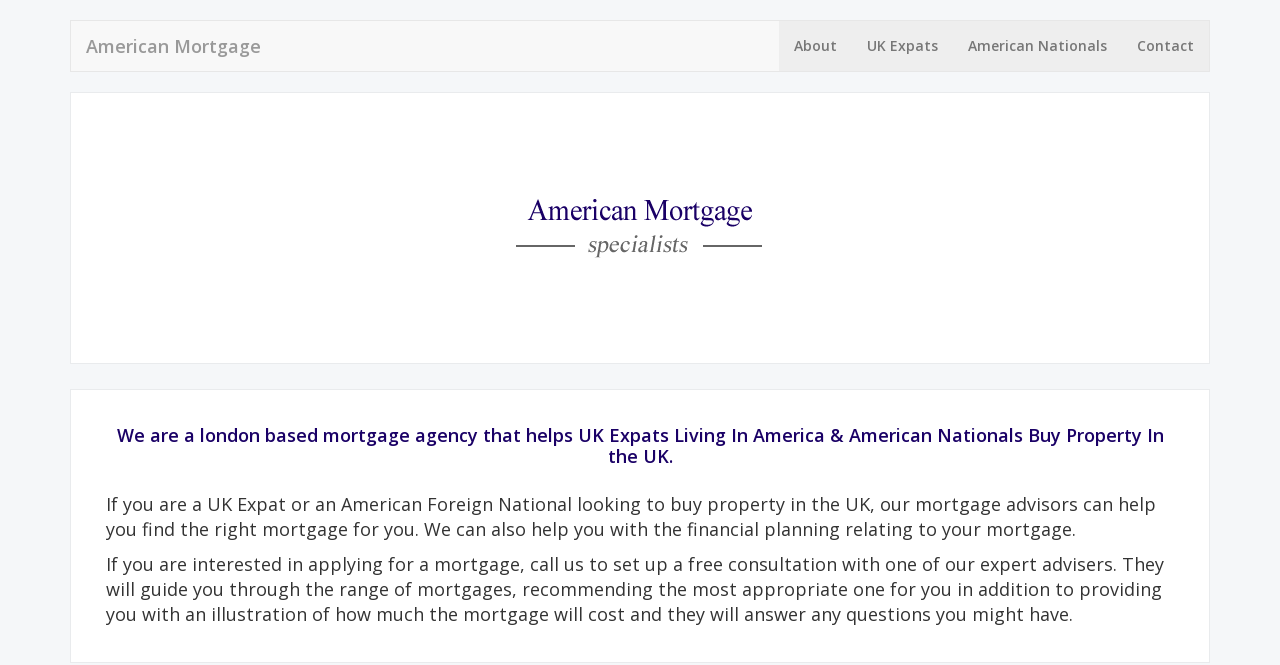

--- FILE ---
content_type: text/html; charset=utf-8
request_url: https://www.americanmortgage.uk/
body_size: 3044
content:



<!DOCTYPE html>
<html lang="en-GB">
<head>
    <meta charset="utf-8">
    <meta http-equiv="X-UA-Compatible" content="IE=edge">
    <meta name="viewport" content="width=device-width, initial-scale=1">
    <title>American Mortgage | UK Mortgage Brokerage | London</title>
    <meta name="description" content="We are a london based mortgage brokerage helping UK Expats and American Nationals buy property in the UK.">
    <link rel="apple-touch-icon" sizes="57x57" href="/favicon/apple-touch-icon-57x57.png">
    <link rel="apple-touch-icon" sizes="60x60" href="/favicon/apple-touch-icon-60x60.png">
    <link rel="apple-touch-icon" sizes="72x72" href="/favicon/apple-touch-icon-72x72.png">
    <link rel="apple-touch-icon" sizes="76x76" href="/favicon/apple-touch-icon-76x76.png">
    <link rel="apple-touch-icon" sizes="114x114" href="/favicon/apple-touch-icon-114x114.png">
    <link rel="apple-touch-icon" sizes="120x120" href="/favicon/apple-touch-icon-120x120.png">
    <link rel="apple-touch-icon" sizes="144x144" href="/favicon/apple-touch-icon-144x144.png">
    <link rel="apple-touch-icon" sizes="152x152" href="/favicon/apple-touch-icon-152x152.png">
    <link rel="apple-touch-icon" sizes="180x180" href="/favicon/apple-touch-icon-180x180.png">
    <link rel="icon" type="image/png" href="/favicon/favicon-32x32.png" sizes="32x32">
    <link rel="icon" type="image/png" href="/favicon/android-chrome-192x192.png" sizes="192x192">
    <link rel="icon" type="image/png" href="/favicon/favicon-96x96.png" sizes="96x96">
    <link rel="icon" type="image/png" href="/favicon/favicon-16x16.png" sizes="16x16">
    <link rel="manifest" href="/favicon/manifest.json">
    <link rel="shortcut icon" href="/favicon/favicon.ico">
    <link rel="dns-prefetch" href="//analytics.falbros.com">
    <link rel="dns-prefetch" href="//advertising.falbros.com">
    <meta name="msapplication-TileColor" content="#284d89">
    <meta name="msapplication-TileImage" content="/favicon/mstile-144x144.png">
    <meta name="msapplication-config" content="/favicon/browserconfig.xml">
    <meta name="theme-color" content="#284d89">
    <link rel="stylesheet" href="/assets/css/styles.css">
    <link href="https://fonts.googleapis.com/css?family=Open+Sans:400,600" rel="stylesheet" type="text/css">

    <meta name="google-site-verification" content="LgCjlm0BkGeo0RcrNcRkuU8Fops5qO4S31GEbVeCKgw" />
    <meta name="msvalidate.01" content="9E79CC3FD95E603DB12766685C827204" />
	
	<script>
  (function(i,s,o,g,r,a,m){i['GoogleAnalyticsObject']=r;i[r]=i[r]||function(){
  (i[r].q=i[r].q||[]).push(arguments)},i[r].l=1*new Date();a=s.createElement(o),
  m=s.getElementsByTagName(o)[0];a.async=1;a.src=g;m.parentNode.insertBefore(a,m)
  })(window,document,'script','https://www.google-analytics.com/analytics.js','ga');

  ga('create', 'UA-66665506-8', 'auto');
  ga('send', 'pageview');

</script>


</head>
<body>
    



<div class="menu">
    <div class="container">
        <div class="navbar navbar-default" role="navigation">
            <div class="navbar-header">
                <button type="button" class="navbar-toggle" data-toggle="collapse" data-target=".navbar-collapse">
                    <span class="sr-only">Toggle navigation</span>
                    <span class="icon-bar"></span>
                    <span class="icon-bar"></span>
                    <span class="icon-bar"></span>
                </button>
                <a class="navbar-brand" href="../">American Mortgage</a>
            </div>
            <div class="navbar-collapse collapse">
                	

	<ul class="nav navbar-nav navbar-right">
                            <li class="">
                                <a href="https://www.americanmortgage.uk/about/" title="About">About</a>
                            </li>
                            <li class="">
                                <a href="https://www.americanmortgage.uk/uk-expats/" title="UK Expats">UK Expats</a>
                            </li>
                            <li class="">
                                <a href="https://www.americanmortgage.uk/american-nationals/" title="American Nationals">American Nationals</a>
                            </li>
                            <li class="">
                                <a href="https://www.americanmortgage.uk/contact/" title="Contact">Contact</a>
                            </li>
                    </ul>
            </div><!--/.nav-collapse -->
        </div>
    </div>
</div>
<div class="menu-alt"></div>

<div class="container">
    

	<div class="row">
        <div class="col-md-12">
            <div class="panel text-center">
                <img src="/media/1005/american-mortgage.png" alt="American Mortgage" />
            </div>
        </div>
    </div>

            <div class="row">
                <div class="col-md-12">
                    <div class="panel">
                            <h1>We are a london based mortgage agency that helps UK Expats Living In America &amp; American Nationals Buy Property In the UK.</h1>
                        <p>If you are a UK Expat or an American Foreign National looking to buy property in the UK, our mortgage advisors can help you find the right mortgage for you. We can also help you with the financial planning relating to your mortgage.</p>
<p>If you are interested in applying for a mortgage, call us to set up a free consultation with one of our expert advisers. They will guide you through the range of mortgages, recommending the most appropriate one for you in addition to providing you with an illustration of how much the mortgage will cost and they will answer any questions you might have.</p>
                    </div>
                </div>
            </div>
            <div class="row">
                <div class="col-md-12">
                    <div class="panel">
                            <h2>Our Mortgage Services</h2>
                        <ul class="list-group inline">
<li class="list-group-item"><span class="glyphicon glyphicon-ok"></span>Residential Mortgages</li>
<li class="list-group-item"><span class="glyphicon glyphicon-ok"></span>IT Contractors</li>
<li class="list-group-item"><span class="glyphicon glyphicon-ok"></span>Self-Employed</li>
<li class="list-group-item"><span class="glyphicon glyphicon-ok"></span>Secured Loans</li>
<li class="list-group-item"><span class="glyphicon glyphicon-ok"></span>Buy To Let Mortgages</li>
<li class="list-group-item"><span class="glyphicon glyphicon-ok"></span>Commercial Mortgages</li>
<li class="list-group-item"><span class="glyphicon glyphicon-ok"></span>Ltd Companies</li>
<li class="list-group-item"><span class="glyphicon glyphicon-ok"></span>First Time Buyers</li>
<li class="list-group-item"><span class="glyphicon glyphicon-ok"></span>Bridging Finance</li>
<li class="list-group-item"><span class="glyphicon glyphicon-ok"></span>Development Finance</li>
<li class="list-group-item"><span class="glyphicon glyphicon-ok"></span>Private Banking</li>
<li class="list-group-item"><span class="glyphicon glyphicon-ok"></span>Investor Visa</li>
</ul>
                    </div>
                </div>
            </div>
    <div class="row">
        <div class="col-md-12">
            <div class="tel-bar">
                <p class="sm-wh">Part of</p>
                <p><img src="/assets/img/falbros-wh.svg" alt=""></p>
            </div>
        </div>
    </div>

    

	<div class="row">
        <div class="col-md-12 text-center disclaimer">
            <div class="panel">
                <p><strong>YOUR HOME OR PROPERTY MAY BE REPOSSESSED IF YOU DO NOT KEEP UP REPAYMENTS ON A MORTGAGE.</strong></p>
                <div itemscope="" itemtype="http://schema.org/PostalAddress">
                    <p>American Mortgage (https://www.americanmortgage.uk/) is part of Falbros Ltd.</p><p><span itemprop="name">Falbros Ltd</span> is authorised and regulated by the Financial Conduct Authority under reference number <a href="https://register.fca.org.uk/ShPo_FirmDetailsPage?id=001b000003MwGrGAAV" title="Falbros FCA Reference Number" target="_blank" rel="nofollow">745807</a>.</p>
                    <p>Registered office: <span itemprop="streetAddress">1 Mayfair Place</span>, <span itemprop="addressLocality">London</span>, <span itemprop="postalCode">W1J 8AJ</span>. Registered in England Number <a href="https://beta.companieshouse.gov.uk/company/08147460" title="Falbros Company Number" target="_blank" rel="nofollow">8147460</a>.</p>
                </div>
            </div>

        </div>
    </div>

</div>
    <script src="https://code.jquery.com/jquery-2.2.4.min.js" integrity="sha256-BbhdlvQf/xTY9gja0Dq3HiwQF8LaCRTXxZKRutelT44=" crossorigin="anonymous"></script>
    <script src="/assets/js/scripts-dist.js"></script>
    
</body>
</html>

--- FILE ---
content_type: text/plain
request_url: https://www.google-analytics.com/j/collect?v=1&_v=j102&a=1586349889&t=pageview&_s=1&dl=https%3A%2F%2Fwww.americanmortgage.uk%2F&ul=en-us%40posix&dt=American%20Mortgage%20%7C%20UK%20Mortgage%20Brokerage%20%7C%20London&sr=1280x720&vp=1280x720&_u=IEBAAEABAAAAACAAI~&jid=436910537&gjid=2060192124&cid=1449056920.1768762007&tid=UA-66665506-8&_gid=671915070.1768762007&_r=1&_slc=1&z=1603100743
body_size: -451
content:
2,cG-5PZ6EHQC02

--- FILE ---
content_type: image/svg+xml
request_url: https://www.americanmortgage.uk/assets/img/falbros-wh.svg
body_size: 2082
content:
<svg id="Layer_1" data-name="Layer 1" xmlns="http://www.w3.org/2000/svg" viewBox="0 0 221.33 54.71"><defs><style>.cls-1{fill:#fff;}</style></defs><title>falbros-wh</title><path class="cls-1" d="M0,0V0.91A11,11,0,0,1,4.63,2,6.49,6.49,0,0,1,8,7.16a52.16,52.16,0,0,1,.28,5.26V41.58a28.49,28.49,0,0,1-.48,5.89,7.28,7.28,0,0,1-1.58,3.36A6.59,6.59,0,0,1,3.6,52.47a10.49,10.49,0,0,1-3.6.61V54H22.76V53.09a12.7,12.7,0,0,1-3.7-.65,6.45,6.45,0,0,1-2.51-1.68,6.8,6.8,0,0,1-1.66-3.22,29.36,29.36,0,0,1-.43-6V25.79c10,0,14.52,1.56,14.52,7h0.95l0-15.55H29c0,5.36-4.43,7.29-14,7.29H14.45V1.22h6.13c4.9,0,9,0,12.65,2.86a11,11,0,0,1,4.66,8.83H38.8L38.82,0H0Z"/><path class="cls-1" d="M82.79,49.47a17.48,17.48,0,0,1-.32-3.93l0-3V0H71V0.87A4.94,4.94,0,0,1,75.39,3a6.25,6.25,0,0,1,.87,2.69,55.77,55.77,0,0,1,.2,5.69V42.27q0,3.47-.18,5.31a8.63,8.63,0,0,1-.61,2.74,4.08,4.08,0,0,1-1.66,2,5.48,5.48,0,0,1-3.4.89c-5,0-5.4-1.77-5.84-3.64a26.21,26.21,0,0,1-.32-5.06V29.83c0-7.55-4.48-9.15-8.9-9.95a21.05,21.05,0,0,0-11.94,1.28c-2,.88-3.35,2.09-3.35,4a2.74,2.74,0,0,0,2.83,2.8c3.17,0,3.47-2.33,4.15-4.15A4.72,4.72,0,0,1,52,20.5c3,0.12,6.37.75,6.37,7.78a9.73,9.73,0,0,1-.47,3.4,4.77,4.77,0,0,1-1.74,2.14,15.83,15.83,0,0,1-4.23,1.77c-2.15.59-12.9,2-12.9,10.06,0,6.17,5.06,9.06,9.93,9.06,5.73,0,7.75-3,9.52-4.55,0.87,1.5,2.73,3.83,7.21,3.83H88.09V53.16A8.16,8.16,0,0,1,84,51.54,4.11,4.11,0,0,1,82.79,49.47Zm-24.32-9.6c0,3.35-.25,7-1.1,8.7a7.16,7.16,0,0,1-6.94,4.62c-2.94,0-4.73-2.14-4.73-7.11,0-5.76,5.37-8.58,8.08-9.69a18.18,18.18,0,0,0,4.69-3.13v6.61Z"/><path class="cls-1" d="M122,23.61a15.57,15.57,0,0,0-10.47-3.83,13.25,13.25,0,0,0-7.27,1.94,14.55,14.55,0,0,0-3.16,3V0H89V0.95q3.32,0,4.73,1.92t1.4,6.35V54H96c2.09-2.42,6-1.13,8.09-.32a17.37,17.37,0,0,0,6.37,1A16.49,16.49,0,0,0,122.2,50.4q5.3-4.94,5.3-13.52T122,23.61Zm-4.48,25.64q-3.13,4.58-7.94,4.58a7.62,7.62,0,0,1-4.08-1.11,7,7,0,0,1-2.7-3,19.33,19.33,0,0,1-1.22-5.18,59.42,59.42,0,0,1-.47-7.79q0-7.43,1.42-10.75a8.38,8.38,0,0,1,2.92-3.65,7.18,7.18,0,0,1,4.25-1.4,7.52,7.52,0,0,1,3.7,1,11,11,0,0,1,3.31,2.94,16.68,16.68,0,0,1,2.91,5.67,23.89,23.89,0,0,1,1,7.05Q120.62,44.67,117.49,49.25Z"/><path class="cls-1" d="M156.9,20.93A5.88,5.88,0,0,0,153,19.78a12.63,12.63,0,0,0-7.48,2.33,11.53,11.53,0,0,0-3.2,3.76c0-1.69,0-3,0-5.45H131.42v0.83a7.11,7.11,0,0,1,2.73.61,4.19,4.19,0,0,1,1.62,1.59,6.16,6.16,0,0,1,.87,2.66c0.13,1.09.2,4.41,0.2,7.11V42.3q0,3.46-.18,5.29a8.54,8.54,0,0,1-.61,2.74,4.05,4.05,0,0,1-1.66,1.95,10.26,10.26,0,0,1-3.4.88V54h17.48V53.16a8.16,8.16,0,0,1-4.07-1.62,4.11,4.11,0,0,1-1.23-2.07,17.5,17.5,0,0,1-.32-3.93l0-3V35.15a25,25,0,0,1,1.5-9.68q1.5-3.48,4.19-3.47c2.81,0,3.53,4,7,4a2.59,2.59,0,0,0,1.88-.71,2.43,2.43,0,0,0,.73-1.82A3.18,3.18,0,0,0,156.9,20.93Z"/><path class="cls-1" d="M176.67,19.78a18.37,18.37,0,0,0-13.8,6.09c-3.16,3.35-4.35,6.5-4.35,11.43a17,17,0,0,0,4.11,11.31,19.18,19.18,0,0,0,28,0,15.94,15.94,0,0,0,4.18-11.27,16,16,0,0,0-4.42-11.47A18.24,18.24,0,0,0,176.67,19.78Zm8.38,28.76c-1.62,2.42-4.4,5.3-8.14,5.3q-5,0-8.5-5.33a21,21,0,0,1-3.09-11.65,19.6,19.6,0,0,1,3.28-11.5q3.25-4.7,7.72-4.7c3.14,0,5.73,1.53,8,4.46,1.75,2.32,3.72,6,3.72,12.21C188,43.16,186.92,45.74,185.05,48.53Z"/><path class="cls-1" d="M213.88,34.46l-4.18-1.9a12.69,12.69,0,0,1-4.32-2.87,5.11,5.11,0,0,1-1.4-3.5,5.44,5.44,0,0,1,1.56-3.94,5.06,5.06,0,0,1,3.77-1.6,6.79,6.79,0,0,1,3.19.85,9.09,9.09,0,0,1,2.84,2.35,8.7,8.7,0,0,1,1.37,2.21,18.08,18.08,0,0,1,.93,3h0.83v-9h-0.79a2.39,2.39,0,0,1-1.83,1.19,3.32,3.32,0,0,1-1.11-.24l-1.34-.59a9.8,9.8,0,0,0-3.76-.71,9.43,9.43,0,0,0-7.24,2.93A8.74,8.74,0,0,0,200,28.84a8.32,8.32,0,0,0,2.37,5.86A27.45,27.45,0,0,0,209,39.12a44.81,44.81,0,0,1,4,2.34,9.3,9.3,0,0,1,2,1.82,7,7,0,0,1,1.42,4.35,5.82,5.82,0,0,1-2,4.71,6.54,6.54,0,0,1-4.3,1.5q-4.06,0-7.1-4.47a22.06,22.06,0,0,1-2.59-6.57h-0.8V54h0.8a2,2,0,0,1,1.93-1.19,8.49,8.49,0,0,1,3,.87,14.76,14.76,0,0,0,5.3,1,10.57,10.57,0,0,0,7.91-3.17,9.4,9.4,0,0,0,2.69-6.88,9.81,9.81,0,0,0-1.86-6A13.76,13.76,0,0,0,213.88,34.46Z"/></svg>

--- FILE ---
content_type: application/javascript
request_url: https://www.americanmortgage.uk/assets/js/scripts-dist.js
body_size: 153
content:
$(document).ready(function(){function n(){""==c&&(c=e.offset().top),$(window).scrollTop()>=c?$("body").addClass("sticky"):$("body").removeClass("sticky")}function o(){$(".menu-alt").css("height",$(".menu").height())}var e=$(".menu"),c="";o(),document.onscroll=n,$("body").on("click","#banner",function(){$("#banner").slideUp("fast",function(){$("#banner-expand").slideDown("slow")})}),$("body").on("click","#banner-close",function(){$("#banner-expand").slideUp("fast",function(){$("#banner").slideDown("slow")})}),$(".navbar-toggle").click(function(){$($(this).data("target")).toggleClass("in")})});